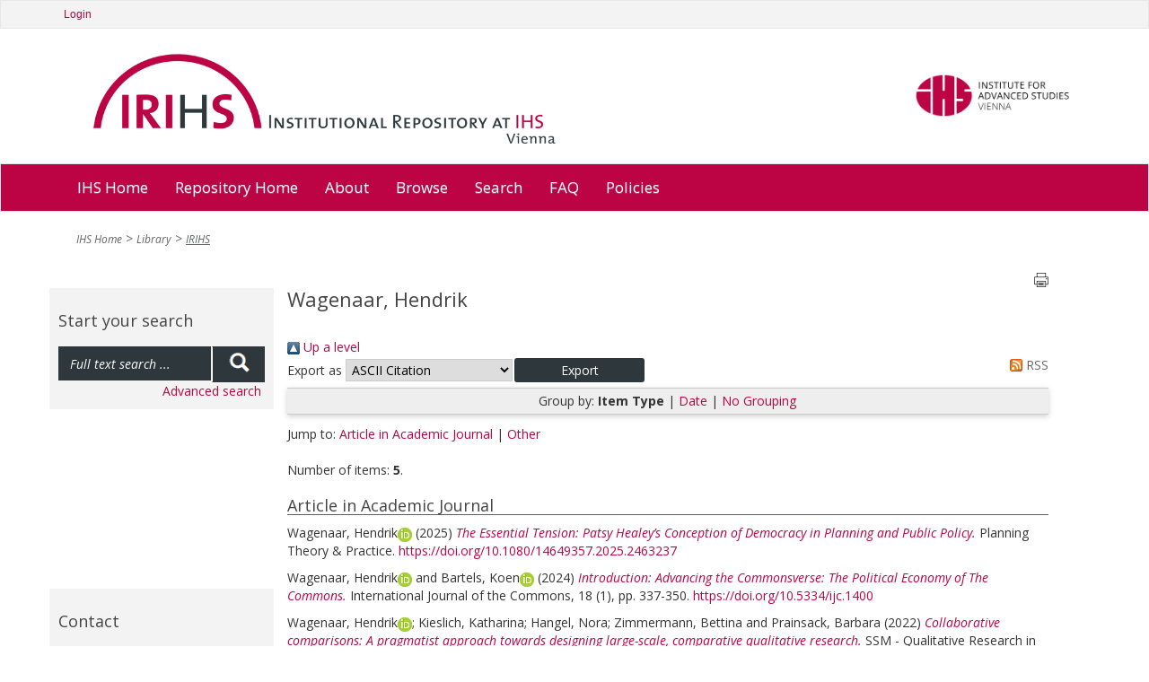

--- FILE ---
content_type: text/html; charset=utf-8
request_url: https://irihs.ihs.ac.at/view/creators/Wagenaar=3AHendrik=3A=3A.html
body_size: 5924
content:
<!DOCTYPE html>
<html xmlns="http://www.w3.org/1999/xhtml">
<head>
  <title>IRIHS :: Institutional Repository at IHS Vienna</title>

	<meta name="viewport" content="width=device-width" />

	<meta charset="utf-8" />

	<!-- IHS-139 [14/1/21 ejo] Remove the use of Google analytics from the site. Leaving commented out incase it needs to be reinstated. -->
	<!-- Google Analytics
	<script>
(function(i,s,o,g,r,a,m){i['GoogleAnalyticsObject']=r;i[r]=i[r]||function(){
(i[r].q=i[r].q||[]).push(arguments)},i[r].l=1*new Date();a=s.createElement(o),
m=s.getElementsByTagName(o)[0];a.async=1;a.src=g;m.parentNode.insertBefore(a,m)
})(window,document,'script','https://www.google-analytics.com/analytics.js','ga');

ga('create', 'UA-99592844-1', 'auto');
ga('send', 'pageview');
	</script>
	 End Google Analytics -->

<link rel="stylesheet" type="text/css" href="/style/stylesheet_c010e75b4a.css" media="all" />

<!-- Prototype conflict?
<script type="text/javascript" src="http://web-dv.ihs.ac.at/fileadmin/tinymce/tinymce.min.js"></script>
-->

  <link rel="Top" href="https://irihs.ihs.ac.at/" />
    <link href="https://irihs.ihs.ac.at/sword-app/servicedocument" rel="Sword" />
    <link rel="SwordDeposit" href="https://irihs.ihs.ac.at/id/contents" />
    <link rel="Search" href="https://irihs.ihs.ac.at/cgi/search" type="text/html" />
    <link type="application/opensearchdescription+xml" title="IRIHS" href="https://irihs.ihs.ac.at/cgi/opensearchdescription" rel="Search" />
    <script type="text/javascript" src="https://www.google.com/jsapi">
//padder
</script><script type="text/javascript">
// <![CDATA[
google.load("visualization", "1", {packages:["corechart", "geochart"]});
// ]]></script><script type="text/javascript">
// <![CDATA[
var eprints_http_root = "https://irihs.ihs.ac.at";
var eprints_http_cgiroot = "https://irihs.ihs.ac.at/cgi";
var eprints_oai_archive_id = "irihs.ihs.ac.at";
var eprints_logged_in = false;
var eprints_logged_in_userid = 0; 
var eprints_logged_in_username = ""; 
var eprints_logged_in_usertype = ""; 
var eprints_lang_id = "en";
// ]]></script>
    <style type="text/css">.ep_logged_in { display: none }</style>
    <link type="text/css" href="/style/auto-3.4.6.css?1746546721" rel="stylesheet" />
    <script type="text/javascript" src="/javascript/auto-3.4.6.js?1746546721">
//padder
</script>
    <!--[if lte IE 6]>
        <link rel="stylesheet" type="text/css" href="/style/ie6.css" />
   <![endif]-->
    <meta name="Generator" content="EPrints 3.4.6" />
    <meta content="text/html; charset=UTF-8" http-equiv="Content-Type" />
    <meta http-equiv="Content-Language" content="en" />
    

	<!-- VhsAssetsDependenciesLoaded bootstrap,bootstrap-theme,font-awesome,main-css,rte,jquery-colorbox-css,bxslider-css,icons_general,icons_polit,icons_soc,icons_research,icons_applied,print-css,responsive-css,header-css,jquery,modernizr,bootstrap-core,jquery-colorbox,jquery-colorbox-main,plugin,main-js,slider -->
	<link rel="stylesheet" href="/style/vhs-assets-bootstrap-bootstrap-theme-font-awesome-main-css.css" />
	<link rel="stylesheet" href="/style/vhs-assets-rte.css" />
	<link rel="stylesheet" href="/style/vhs-assets-jquery-colorbox-css.css" />
	<link rel="stylesheet" href="/style/vhs-assets-bxslider-css-icons_general-icons_polit-icons_soc-icons_research-icons_applied-print-css-responsive-css-header-css.css" />
	
</head>
<body class="library" id="pid109">


<div>

		<div id="topnav" class="navbar navbar-top navbar-default" style="min-width: 810px">
			<div class="container">
				<div class="navbar service">
        <ul class="ep_tm_key_tools" id="ep_tm_menu_tools"><li class="ep_tm_key_tools_item"><a class="ep_tm_key_tools_item_link" href="/cgi/users/home">Login</a></li></ul>

				</div>
				
				<!--/.nav-collapse -->
			</div>
		</div>
	
	<div class="container" style="min-width: 810px;">
		<ul id="logo">
			<li>
				<a class="navbar-brand" href="/" tabindex="1">
				<img class="pull-left" alt="Logo IRIHS" src="/images/irihs-logo-design-top-left-homepage-with-uneven-padding.png" width="540" height="120" title="Logo IRIHS" />
				</a>
			</li>
			<li class="right-img-item">
				<a class="right-img-link pull-right navbar-brand" id="logo" href="http://www.ihs.ac.at">
				  <img class="right-img pull-right" alt="Logo IHS" src="/images/logo-ihs.png" width="176" height="" title="Logo IHS" />
				</a>
			</li>
		</ul>
	
	</div>
	
  
	    <div id="ep_navbar" class="navbar navbar-main navbar-default">
  	    <div class="container">	
  		    <div class="navbar-header">
           <!-- <button type="button" class="navbar-toggle" data-toggle="collapse" data-target=".navbar-collapse">
              <span class="icon-bar"></span>
              <span class="icon-bar"></span>
              <span class="icon-bar"></span>
            </button>-->
          </div>			
  	    <div class="navbar">

  			<ul class="nav navbar-nav">
					<li>
						<a href="http://www.ihs.ac.at/">
						  IHS Home
						</a>
					</li>				
					
					<!--<li id="nav_51" class="sub dropdown menu-large">
						<a tabindex="101" href="{$config{base_url}}/" data-placement="bottom" title="Repository Home" class="51 dropdown-toggle"											   role="button">
						  Repository Home
						</a>
					</li>-->
					<li>
						<a href="https://irihs.ihs.ac.at/">
						  Repository Home
						</a>
					</li>				
					
					<!--<li id="nav_57" class="sub dropdown menu-large">
						<a tabindex="102" href="{$config{base_url}}/" data-placement="bottom" title="About" class="57 dropdown-toggle" role="button">About</a>
					</li>-->
					
					<li>
						<a href="https://irihs.ihs.ac.at/information.html">
						  About
						</a>
					</li>				
					
					<!--<li id="nav_4" class="sub dropdown menu-large">
											<a tabindex="104"
											   href="{$config{base_url}}/view/"
											   data-placement="bottom"
											   title="Browse"
											   class="4 dropdown-toggle"
										
											   role="button">Browse</a>-->

					<li>
						<a href="https://irihs.ihs.ac.at/view/">
						  Browse
						</a>
<!--
								<ul class="dropdown-menu megamenu row level2">
										
										<li class=" col-sm-3"><a tabindex="101"
																						   href="{$config{base_url}}/view/creators/"
																						   data-placement="bottom"
																						   title="By Author"
																						   class=""
																							target=""
																						   role="button">By Author</a>
											</li>
										
										<li class="sub col-sm-3"><a tabindex="102"
																						   href="{$config{base_url}}/view/divisions/"
																						   data-placement="bottom"
																						   title="By Division"
																						   class="sub"
																							target=""
																						   role="button">By Division</a>
											</li>
										
										<li class=" col-sm-3"><a tabindex="103"
																						   href="{$config{base_url}}/view/subjects/"
																						   data-placement="bottom"
																						   title="By Subject"
																						   class=""
																							target=""
																						   role="button">By Subject</a>
											</li>
										
										<li class="sub col-sm-3"><a tabindex="104"
																						   href="{$config{base_url}}/view/year/"
																						   data-placement="bottom"
																						   title="By Year"
																						   class="sub"
																							target=""
																						   role="button">By Year</a>
											</li>
                </ul>										
-->
					</li>				
<!--					
					<li id="nav_111" class="sub dropdown menu-large">
											<a tabindex="105"
											   href="{$config{perl_url}}/search/advanced"
											   data-placement="bottom"
											   title="Search"
											   class="111 dropdown-toggle"
											   role="button">Search</a>
					</li>				
-->					
					<li>
						<a href="https://irihs.ihs.ac.at/cgi/search/advanced">
						  Search
						</a>
					</li>				
					
					<li>
						<a href="https://irihs.ihs.ac.at/faq.html">
						  FAQ
						</a>
					</li>

          <li>					
            <a href="https://irihs.ihs.ac.at/policies.html">
              Policies
            </a>
					</li>
					
			</ul>
	
	</div>
	<!--/.nav-collapse -->
	</div>
	</div>
    
    

	<div class="container">
		<!--  -->
	</div>
	<div class="container" style="min-width: 810px;">
		
		
	


		

				<!-- Default header -->
				<!-- <header class="jumbotron" role="banner">

					

		<ul class="list-unstyled pull-right">
			<li class="">Contact</li>
			<li><a href="https://web-dv.ihs.ac.at/service/login/">Login</a></li>
		</ul>

	

					Could not get image resource for "EXT:speciality/Resources/Public/Images/logo.png".
					<h1>My company name</h1>

					<p class="lead">
						Acme - a company making everything

						
					</p>
				</header> -->
			
	
		
		<div class="hidden-print">
			<ul class="breadcrumb"><li class="active sub">
<a href="http://www.ihs.ac.at/" title="IHS Home" class="active sub">IHS Home</a>
</li>
<li class="active sub">
<a href="https://www.ihs.ac.at/publications-hub/library/" title="Library" class="active sub">Library</a>
</li>
<li class="active current sub">
<a href="https://irihs.ihs.ac.at/" title="Institutional Repository at IHS" class="active current sub">IRIHS</a>
</li>
</ul>
		</div>
	
		
		
			
		
	

		<!--TYPO3SEARCH_begin-->
		
		<div class="row" role="main">
			<div class="container">						
<!--				<h1 class="sub_page_header">Library</h1>  -->
			</div>
			<div role="section">

					<div role="section" id="ep_search_box">

        <div class="general-conference hidden-print">
          <header class="csc-header csc-header-n1"><h2>Start your search</h2></header>
	  <form method="get" accept-charset="utf-8" action="/cgi/facet" role="search">
			      <div class="input-group" id="ep_search_group_outer">
			        <div class="input-group" id="ep_search_group">
					        <input class="form-control input" type="text" name="q" value="" placeholder="Full text search ..." />
					        <span class="input-group-addon"><button>
						        <span class="glyphicon glyphicon-search"></span>
						        </button>
					        </span>
			        </div>
			      </div>
            <input type="hidden" name="_action_search" value="Search" />
            <input type="hidden" name="_order" value="bytitle" />
            <input type="hidden" name="basic_srchtype" value="ALL" />
            <input type="hidden" name="_satisfyall" value="ALL" />
            <div id="ep_advanced_search_link">
              <a href="https://irihs.ihs.ac.at/cgi/search/advanced">Advanced search</a>
            </div>
          </form>
        </div>
					
		<!-- submenu navigation, collapsible -->
		
			
		
	
						<div class="general-conference hidden-print" style="margin-top: 200px;"><header class="csc-header csc-header-n1"><h2>Contact</h2></header><div class="csc-textpic-text">
						  <p>Institute for Advanced Studies (IHS)<br />
                 Library<br />
                 Josefstaedter Strasse 39<br />
                 1080 Vienna, Austria<br /><br />
                 Phone: +43 1 59991 239<br />
                 Fax: +43 1 59991 505<br />
                 <a href="mailto:library@ihs.ac.at" title="Opens window for sending email" class="mail">library(at)ihs.ac.at</a>
              </p>
            </div></div>
						  
					</div>

					<div id="ep_main" class="col-md-9" role="section">

			    <div class="printbutton hidden-print"><a href="javascript:window.print()">
            <img class="buttonPrint" title="Print page" alt="Print page" src="/images/print-icon.png" /></a>
          </div>						
					
              <!-- *MAIN CONTENT START* -->
             <div>
               <div class="ep_tm_page_content">
                 <h1 id="page-title" class="ep_tm_pagetitle">
                  <span class="person_name">Wagenaar, Hendrik</span>
                </h1>
                <div class="no_link_decor"><a alt="[up]" href="./"><img src="/style/images/multi_up.png" alt="[up]"> Up a level</img></a></div><form action="/cgi/exportview" method="get" accept-charset="utf-8">
<div>
  <div class="ep_export_bar">
    <div><label for="export-format">Export as</label> <select id="export-format" name="format"><option value="Text_no_orcid">ASCII Citation</option><option value="BibTeX">BibTeX</option><option value="DC">Dublin Core</option><option value="DC_Ext">Dublin Core FP7</option><option value="XML">EP3 XML</option><option value="EndNote">EndNote</option><option value="HTML_no_orcid">HTML Citation</option><option value="JSON">JSON</option><option value="METS">METS</option><option value="CSV">Multiline CSV</option><option value="Ids">Object IDs</option><option value="ContextObject">OpenURL ContextObject</option><option value="RDFNT">RDF+N-Triples</option><option value="RDFN3">RDF+N3</option><option value="RDFXML">RDF+XML</option><option value="RefWorks">RefWorks</option><option value="Refer">Refer</option><option value="RIS">Reference Manager</option></select><input type="submit" class="ep_form_action_button" name="_action_export_redir" value="Export" role="button" /><input id="view" value="creators" name="view" type="hidden" /><input type="hidden" name="values" value="Wagenaar=3AHendrik=3A=3A" id="values" /></div>
    <div> <span class="ep_search_feed"><a href="/cgi/exportview/creators/Wagenaar=3AHendrik=3A=3A/RSS2/Wagenaar=3AHendrik=3A=3A.xml"><img border="0" src="/style/images/feed-icon-14x14.png" alt="[RSS2 feed]" /> RSS</a></span></div>
  </div>
  <div>
    <span>
      
    </span>
  </div>
</div>

</form><div class="ep_view_page ep_view_page_view_creators"><div class="ep_view_group_by">Group by: <span class="ep_view_group_by_current">Item Type</span> | <a href="Wagenaar=3AHendrik=3A=3A.date.html">Date</a> | <a href="Wagenaar=3AHendrik=3A=3A.default.html">No Grouping</a></div><div class="ep_view_jump ep_view_creators_type_jump"><div class="ep_view_jump_to">Jump to: <a href="#group_article">Article in Academic Journal</a> | <a href="#group_other">Other</a></div></div><div class="ep_view_blurb">Number of items: <strong>5</strong>.</div><a name="group_article"></a><h2>Article in Academic Journal</h2><p>


    <span class="person orcid-person"><span class="person_name">Wagenaar, Hendrik</span><a href="https://orcid.org/0000-0001-7275-6761" class="orcid" target="_blank"><img src="/images/orcid_16x16.png" /><span class="orcid-tooltip">ORCID: https://orcid.org/0000-0001-7275-6761</span></a></span>
  


  <!-- IHS-60 [2015-06-25/drn] To be like ihs_series and ihs_policy_brief coversheet display month and year for ihs_series and ihs_policy_brief citations. -->
  
      (2025)
    


<a href="https://irihs.ihs.ac.at/id/eprint/7201/"><em>The Essential Tension: Patsy Healey’s Conception of Democracy in Planning and Public Policy.</em></a>

<!-- IHS-137 Add blog post type citation specializations -->



	  Planning Theory &amp; Practice.    
  

 <a href="https://doi.org/10.1080/14649357.2025.2463237" target="_blank">https://doi.org/10.1080/14649357.2025.2463237</a>

<!-- IHS-145 [26/11/21 ejo] do not need published status in the citation -->
<!--
<if test=" ! type.one_of( 'patent','thesis' )">
  <if test="ispublished.one_of('unpub', 'submitted', 'inpress')"> (<print expr="ispublished"/>)</if>
</if>
-->

</p><p>


    <span class="person orcid-person"><span class="person_name">Wagenaar, Hendrik</span><a target="_blank" class="orcid" href="https://orcid.org/0000-0001-7275-6761"><img src="/images/orcid_16x16.png" /><span class="orcid-tooltip">ORCID: https://orcid.org/0000-0001-7275-6761</span></a></span> and <span class="person orcid-person"><span class="person_name">Bartels, Koen</span><a class="orcid" target="_blank" href="https://orcid.org/0000-0002-9445-4884"><img src="/images/orcid_16x16.png" /><span class="orcid-tooltip">ORCID: https://orcid.org/0000-0002-9445-4884</span></a></span>
  


  <!-- IHS-60 [2015-06-25/drn] To be like ihs_series and ihs_policy_brief coversheet display month and year for ihs_series and ihs_policy_brief citations. -->
  
      (2024)
    


<a href="https://irihs.ihs.ac.at/id/eprint/6971/"><em>Introduction: Advancing the Commonsverse: The Political Economy of The Commons.</em></a>

<!-- IHS-137 Add blog post type citation specializations -->



	  International Journal of the Commons, 18 (1), pp. 337-350.    
  

 <a target="_blank" href="https://doi.org/10.5334/ijc.1400">https://doi.org/10.5334/ijc.1400</a>

<!-- IHS-145 [26/11/21 ejo] do not need published status in the citation -->
<!--
<if test=" ! type.one_of( 'patent','thesis' )">
  <if test="ispublished.one_of('unpub', 'submitted', 'inpress')"> (<print expr="ispublished"/>)</if>
</if>
-->

</p><p>


    <span class="person orcid-person"><span class="person_name">Wagenaar, Hendrik</span><a class="orcid" target="_blank" href="https://orcid.org/0000-0001-7275-6761"><img src="/images/orcid_16x16.png" /><span class="orcid-tooltip">ORCID: https://orcid.org/0000-0001-7275-6761</span></a></span>; <span class="person"><span class="person_name">Kieslich, Katharina</span></span>; <span class="person"><span class="person_name">Hangel, Nora</span></span>; <span class="person"><span class="person_name">Zimmermann, Bettina</span></span> and <span class="person"><span class="person_name">Prainsack, Barbara</span></span>
  


  <!-- IHS-60 [2015-06-25/drn] To be like ihs_series and ihs_policy_brief coversheet display month and year for ihs_series and ihs_policy_brief citations. -->
  
      (2022)
    


<a href="https://irihs.ihs.ac.at/id/eprint/6328/"><em>Collaborative comparisons: A pragmatist approach towards designing large-scale, comparative qualitative research.</em></a>

<!-- IHS-137 Add blog post type citation specializations -->



	  SSM - Qualitative Research in Health, 2, 100172.    
  

 <a href="https://doi.org/10.1016/j.ssmqr.2022.100172" target="_blank">https://doi.org/10.1016/j.ssmqr.2022.100172</a>

<!-- IHS-145 [26/11/21 ejo] do not need published status in the citation -->
<!--
<if test=" ! type.one_of( 'patent','thesis' )">
  <if test="ispublished.one_of('unpub', 'submitted', 'inpress')"> (<print expr="ispublished"/>)</if>
</if>
-->

</p><p>


    <span class="person"><span class="person_name">Zimmermann, Bettina M.</span></span>; <span class="person orcid-person"><span class="person_name">Wagenaar, Hendrik</span><a href="https://orcid.org/0000-0001-7275-6761" class="orcid" target="_blank"><img src="/images/orcid_16x16.png" /><span class="orcid-tooltip">ORCID: https://orcid.org/0000-0001-7275-6761</span></a></span>; <span class="person"><span class="person_name">Kieslich, Katharina</span></span>; <span class="person"><span class="person_name">Prainsack, Barbara</span></span>; <span class="person"><span class="person_name">Meyers, Gert</span></span>; <span class="person"><span class="person_name">Buyx, Alena</span></span>; <span class="person"><span class="person_name">El-Sayed, Seliem</span></span>; <span class="person"><span class="person_name">Fiske, Amelia</span></span>; <span class="person"><span class="person_name">Galasso, Ilaria</span></span>; <span class="person"><span class="person_name">Geiger, Susi</span></span>, et al.
  


  <!-- IHS-60 [2015-06-25/drn] To be like ihs_series and ihs_policy_brief coversheet display month and year for ihs_series and ihs_policy_brief citations. -->
  
      (2022)
    


<a href="https://irihs.ihs.ac.at/id/eprint/6393/"><em>Democratic research: Setting up a research commons for a qualitative, comparative, longitudinal interview study during the COVID-19 pandemic.</em></a>

<!-- IHS-137 Add blog post type citation specializations -->



	  SSM - Qualitative Research in Health, 2, article 100158.    
  

 <a target="_blank" href="https://doi.org/10.1016/j.ssmqr.2022.100158">https://doi.org/10.1016/j.ssmqr.2022.100158</a>

<!-- IHS-145 [26/11/21 ejo] do not need published status in the citation -->
<!--
<if test=" ! type.one_of( 'patent','thesis' )">
  <if test="ispublished.one_of('unpub', 'submitted', 'inpress')"> (<print expr="ispublished"/>)</if>
</if>
-->

</p><a name="group_other"></a><h2>Other</h2><p>


    <span class="person"><span class="person_name">Prainsack, Barbara</span></span> and <span class="person orcid-person"><span class="person_name">Wagenaar, Hendrik</span><a class="orcid" target="_blank" href="https://orcid.org/0000-0001-7275-6761"><img src="/images/orcid_16x16.png" /><span class="orcid-tooltip">ORCID: https://orcid.org/0000-0001-7275-6761</span></a></span>
  


  <!-- IHS-60 [2015-06-25/drn] To be like ihs_series and ihs_policy_brief coversheet display month and year for ihs_series and ihs_policy_brief citations. -->
  
      (11 November 2025)
    


<a href="https://irihs.ihs.ac.at/id/eprint/7337/"><em>Die stille Entmachtung durch Algorithmen.</em></a>

<!-- IHS-137 Add blog post type citation specializations -->



    Der Standard. 
  

	



<!-- IHS-145 [26/11/21 ejo] do not need published status in the citation -->
<!--
<if test=" ! type.one_of( 'patent','thesis' )">
  <if test="ispublished.one_of('unpub', 'submitted', 'inpress')"> (<print expr="ispublished"/>)</if>
</if>
-->

</p><div class="ep_view_timestamp">This list was generated on <strong>Wed Jan 21 14:36:42 2026 CET</strong>.</div></div>
                
              </div>
            </div>
            <!-- *MAIN CONTENT END* -->
					
					
<!-- SLIDER - REMOVED
          <div id="slider_sub_section">
							<ul class="bxslider"><li><a href="http://web-dv.ihs.ac.at/no_cache/library/search/" title="Thousands of books ..." ><div class="rechteck-about-ihs"><h3>Thousands of books ...</h3><h2><p class="align-left">Find your materials and explore the<br /> IHS library</p></h2></div></a><img src="/images/people_image_dummy.png" width="880" height="400" alt="" /></li><li><a href="/no_cache/library/search/" title="Thousands of articles ..." ><div class="rechteck-about-ihs"><h3>Thousands of articles ...</h3><h2>We'll help you find what you are looking for</h2></div></a><img src="/images/close.png" width="880" height="396" alt="" /></li></ul>
						</div> -->
					</div>
					
								</div>		
		
		</div>
	
		<!--TYPO3SEARCH_end-->

		
	</div>

	
</div>

<div style="min-width: 810px">


<footer>
            <div class="about-ihs">
                <span class="ihs_copy">IHS © 2019</span>
            </div>
</footer>
    
    
</div>

</body>
</html>